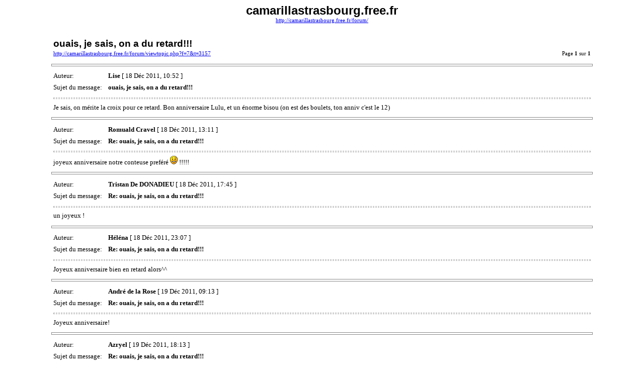

--- FILE ---
content_type: text/html; charset=UTF-8
request_url: http://camarillastrasbourg.free.fr/forum/viewtopic.php?f=7&t=3157&start=0&sid=c67123d7129e367dbe24ab73a974ba93&view=print
body_size: 6718
content:
<!DOCTYPE HTML PUBLIC "-//W3C//DTD HTML 4.01 Transitional//EN">
<html dir="ltr" lang="fr-standard">
<head>
<meta http-equiv="Content-Type" content="text/html; charset=UTF-8">
<meta http-equiv="Content-Style-Type" content="text/css">
<meta http-equiv="Content-Language" content="fr-standard">
<title>camarillastrasbourg.free.fr :: Afficher le sujet - ouais, je sais, on a du retard!!!</title>

<style type="text/css">
<!--

body {
	font-family: Verdana,serif;
	font-size: 10pt;
}

img {
	border: 0;
}

td {
	font-family: Verdana,serif;
	font-size: 10pt;
	line-height: 150%;
}

.code,
.quote {
	font-size: smaller;
	border: black solid 1px;
}

.forum {
	font-family: Arial,Helvetica,sans-serif;
	font-weight: bold;
	font-size: 18pt;
}

.topic {
	font-family: Arial,Helvetica,sans-serif;
	font-size: 14pt;
	font-weight: bold;
}

.gensmall {
	font-size: 8pt;
}

hr {
	color: #888;
	height: 3px;
	border-style: solid;
}

hr.sep {
	color: #aaa;
	height: 1px;
	border-style: dashed;
}
//-->
</style>

</head>
<body>

<table width="85%" cellspacing="3" cellpadding="0" border="0" align="center">
<tr>
	<td colspan="2" align="center"><span class="Forum">camarillastrasbourg.free.fr</span><br /><span class="gensmall"><a href="http://camarillastrasbourg.free.fr/forum/">http://camarillastrasbourg.free.fr/forum/</a></span></td>
</tr>
<tr>
	<td colspan="2"><br /></td>
</tr>
<tr>
	<td><span class="topic">ouais, je sais, on a du retard!!!</span><br /><span class="gensmall"><a href="http://camarillastrasbourg.free.fr/forum/viewtopic.php?f=7&amp;t=3157">http://camarillastrasbourg.free.fr/forum/viewtopic.php?f=7&amp;t=3157</a></span></td>
	<td align="right" valign="bottom"><span class="gensmall">Page <strong>1</strong> sur <strong>1</strong></span></td>
</tr>
</table>


	<hr width="85%" />

	<table width="85%" cellspacing="3" cellpadding="0" border="0" align="center">
	<tr>
		<td width="10%" nowrap="nowrap">Auteur:&nbsp;</td>
		<td><b>Lise</b> [ 18 Déc 2011, 10:52 ]</td>
	</tr>
	<tr>
		<td width="10%" nowrap="nowrap">Sujet du message:&nbsp;</td>
		<td><b>ouais, je sais, on a du retard!!!</b></td>
	</tr>
	<tr>
		<td colspan="2"><hr class="sep" />Je sais, on mérite la croix pour ce retard. Bon anniversaire Lulu, et un énorme bisou (on est des boulets, ton anniv c'est le 12)
		
		</td>
	</tr>
	</table>

	<hr width="85%" />

	<table width="85%" cellspacing="3" cellpadding="0" border="0" align="center">
	<tr>
		<td width="10%" nowrap="nowrap">Auteur:&nbsp;</td>
		<td><b>Romuald Cravel</b> [ 18 Déc 2011, 13:11 ]</td>
	</tr>
	<tr>
		<td width="10%" nowrap="nowrap">Sujet du message:&nbsp;</td>
		<td><b>Re: ouais, je sais, on a du retard!!!</b></td>
	</tr>
	<tr>
		<td colspan="2"><hr class="sep" />joyeux anniversaire notre conteuse preféré <img src="./images/smilies/icon_e_smile.gif" alt=":)" title="Sourire" /> !!!!!
		
		</td>
	</tr>
	</table>

	<hr width="85%" />

	<table width="85%" cellspacing="3" cellpadding="0" border="0" align="center">
	<tr>
		<td width="10%" nowrap="nowrap">Auteur:&nbsp;</td>
		<td><b>Tristan De DONADIEU</b> [ 18 Déc 2011, 17:45 ]</td>
	</tr>
	<tr>
		<td width="10%" nowrap="nowrap">Sujet du message:&nbsp;</td>
		<td><b>Re: ouais, je sais, on a du retard!!!</b></td>
	</tr>
	<tr>
		<td colspan="2"><hr class="sep" />un joyeux !
		
		</td>
	</tr>
	</table>

	<hr width="85%" />

	<table width="85%" cellspacing="3" cellpadding="0" border="0" align="center">
	<tr>
		<td width="10%" nowrap="nowrap">Auteur:&nbsp;</td>
		<td><b>Héléna</b> [ 18 Déc 2011, 23:07 ]</td>
	</tr>
	<tr>
		<td width="10%" nowrap="nowrap">Sujet du message:&nbsp;</td>
		<td><b>Re: ouais, je sais, on a du retard!!!</b></td>
	</tr>
	<tr>
		<td colspan="2"><hr class="sep" />Joyeux anniversaire bien en retard alors^^
		
		</td>
	</tr>
	</table>

	<hr width="85%" />

	<table width="85%" cellspacing="3" cellpadding="0" border="0" align="center">
	<tr>
		<td width="10%" nowrap="nowrap">Auteur:&nbsp;</td>
		<td><b>André de la Rose</b> [ 19 Déc 2011, 09:13 ]</td>
	</tr>
	<tr>
		<td width="10%" nowrap="nowrap">Sujet du message:&nbsp;</td>
		<td><b>Re: ouais, je sais, on a du retard!!!</b></td>
	</tr>
	<tr>
		<td colspan="2"><hr class="sep" />Joyeux anniversaire!
		
		</td>
	</tr>
	</table>

	<hr width="85%" />

	<table width="85%" cellspacing="3" cellpadding="0" border="0" align="center">
	<tr>
		<td width="10%" nowrap="nowrap">Auteur:&nbsp;</td>
		<td><b>Azryel</b> [ 19 Déc 2011, 18:13 ]</td>
	</tr>
	<tr>
		<td width="10%" nowrap="nowrap">Sujet du message:&nbsp;</td>
		<td><b>Re: ouais, je sais, on a du retard!!!</b></td>
	</tr>
	<tr>
		<td colspan="2"><hr class="sep" />bon anniv <img src="./images/smilies/icon_e_wink.gif" alt=";)" title="Clin d’oeil" />
		
		</td>
	</tr>
	</table>

	<hr width="85%" />

	<table width="85%" cellspacing="3" cellpadding="0" border="0" align="center">
	<tr>
		<td width="10%" nowrap="nowrap">Auteur:&nbsp;</td>
		<td><b>Monsieur Oberon</b> [ 20 Déc 2011, 18:26 ]</td>
	</tr>
	<tr>
		<td width="10%" nowrap="nowrap">Sujet du message:&nbsp;</td>
		<td><b>Re: ouais, je sais, on a du retard!!!</b></td>
	</tr>
	<tr>
		<td colspan="2"><hr class="sep" />un bon anniv' pour notre lutin <img src="./images/smilies/icon_e_smile.gif" alt=":)" title="Sourire" />
		
		</td>
	</tr>
	</table>

	<hr width="85%" />

	<table width="85%" cellspacing="3" cellpadding="0" border="0" align="center">
	<tr>
		<td width="10%" nowrap="nowrap">Auteur:&nbsp;</td>
		<td><b>Leilah Elletheria</b> [ 20 Déc 2011, 19:10 ]</td>
	</tr>
	<tr>
		<td width="10%" nowrap="nowrap">Sujet du message:&nbsp;</td>
		<td><b>Re: ouais, je sais, on a du retard!!!</b></td>
	</tr>
	<tr>
		<td colspan="2"><hr class="sep" />Joyeux anniversaire (avec encore plus de retard, désolée &gt;_&lt;)
		
		</td>
	</tr>
	</table>

<hr width="85%" />
<!--
	We request you retain the full copyright notice below including the link to www.phpbb.com.
	This not only gives respect to the large amount of time given freely by the developers
	but also helps build interest, traffic and use of phpBB3. If you (honestly) cannot retain
	the full copyright we ask you at least leave in place the "Powered by phpBB" line. If you
	refuse to include even this then support on our forums may be affected.

	The phpBB Group : 2006
// -->

<table width="85%" cellspacing="3" cellpadding="0" border="0" align="center">
<tr>
	<td><span class="gensmall">Page <strong>1</strong> sur <strong>1</strong></span></td>
	<td align="right"><span class="gensmall">Heures au format UTC + 1 heure </span></td>
</tr>
<tr>
	<td colspan="2" align="center"><span class="gensmall">Powered by phpBB &copy; 2000, 2002, 2005, 2007 phpBB Group<br />http://www.phpbb.com/</span></td>
</tr>
</table>

</body>
</html>